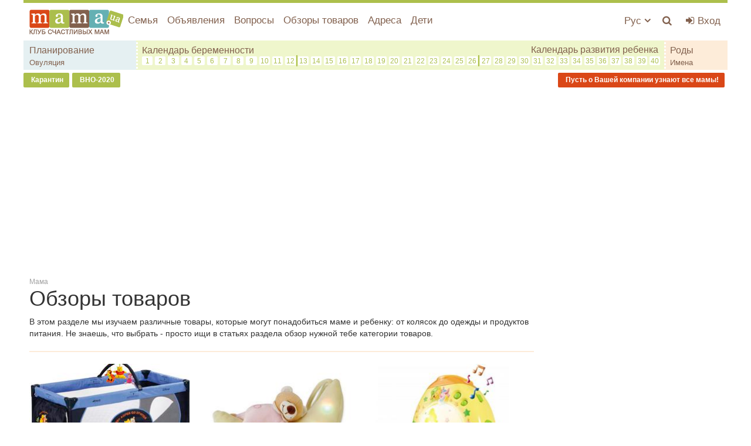

--- FILE ---
content_type: text/html; charset=utf-8
request_url: https://mama.ua/obzory-tovarov/?page=21
body_size: 7934
content:
<!DOCTYPE html>
<html lang="ru">
	<head>
		<meta charset="utf-8" />
		<title>Товары для детей и взрослых. Как выбрать, мнения экспертов страница 21 - mama.ua</title>
		<meta name="keywords" content="" />
		<meta name="description" content="Здесь сравниваем качество и стоимость различных товаров. Как купить дешево, но получить отличное качество?" />
		<meta name="viewport" content="width=device-width, initial-scale=1.0" />
		<meta name="google-site-verification" content="I-hOKqrJLIi_RtbLCg_ibArcvzdvfNDAjeVfN8YM3Z0" />
		<meta name="google-site-verification" content="JdYApj4TChQ2likU5ETk9P_gMELHpPJm-2tSRR-v2uA" />
		<meta name="google-site-verification" content="kkPAtlwhPTJUv6caj0zcw32-TtLcYIC1-s_b_mCEFTk" />
		<link rel="shortcut icon" href="/favicon.ico" />

		<link rel="dns-prefetch" href="//stats.g.doubleclick.net/" />
		<link rel="dns-prefetch" href="//x.magnet.kiev.ua/" />
		<link rel="dns-prefetch" href="//connect.facebook.net/" />
		<link rel="dns-prefetch" href="//cdn.ampproject.org/" />
		<link rel="dns-prefetch" href="//fonts.googleapis.com/" />
		
		<link rel="dns-prefetch" href="//www.googletagservices.com/" />
		<link rel="dns-prefetch" href="//tpc.googlesyndication.com/" />
		<link rel="dns-prefetch" href="//googleads.g.doubleclick.net/" />
		<link rel="dns-prefetch" href="//securepubads.g.doubleclick.net/" />
		<link rel="dns-prefetch" href="//pagead2.googlesyndication.com/" />
		<link rel="dns-prefetch" href="//adservice.google.com.ua/" />
		<link rel="dns-prefetch" href="//adservice.google.com/" />
		<link rel="dns-prefetch" href="//inv-nets.admixer.net/" />
		<link rel="dns-prefetch" href="//cdn.admixer.net/" />
		

		
			
				<link rel="prev" href="/obzory-tovarov/?page=20" />
			
			
		

		
	
	

		

		<link rel="stylesheet" href="/static/CACHE/css/9a35b5cb95a7.css" type="text/css" />

		
			<link rel="stylesheet" href="/static/css/base.css?v=20200207" />
		
		

		

		<script>
			window.OA_globals={};
			window.OA_globals.device = 'desktop';
		</script>

		<script type="text/javascript" src="/static/CACHE/js/f86d6a095c60.js"></script>

		<script>
			var _gaq = _gaq || [];
			_gaq.push(['_setAccount', 'UA-24182156-5']);
			_gaq.push(['_setDomainName', 'mama.ua']);
			

			

			//adbltrack
			if( !('ab' in window) ) {window.ab = true;}
			if( window.ab == true ) {
				_gaq.push(['_setCustomVar', 4, 'Adblock', 'Adblock-on', 2]);
			} else {
				_gaq.push(['_setCustomVar', 4, 'Adblock', 'Adblock-off', 2]);
			}

			_gaq.push(['_trackPageview']);
		</script>

		
			
				<script async src="https://securepubads.g.doubleclick.net/tag/js/gpt.js"></script>
				<script>
					window.googletag = window.googletag || {cmd: []};
					var gptIndex = -1, gptadslots = [], gptadslots_scroll = [];

					googletag.cmd.push(function() {
						googletag.defineSlot('/146704994/mama_mobile', [1024, 768], 'mama_mobile').
						
						
						
						addService(googletag.pubads());

						googletag.pubads().collapseEmptyDivs();
						googletag.pubads().enableSingleRequest();
						googletag.enableServices();
					});
				</script>
			
		
	</head>
	<body>
		<div id="fb-root"></div>

		
			
				<div id="admixer_e1684c237d4c4b678c904fc3f49b540d_zone_22780_sect_439_site_426"></div>

				
				<div id="mama_branding">
					<script>
						googletag.cmd.push(function() {
							googletag.defineSlot('/146704994/mama_branding', [1, 1], 'mama_branding').addService(googletag.pubads());
							googletag.display('mama_branding');
						});
					</script>
				</div>

				<div id="admixer_06dfca64165241c081b27478c7460e5a_zone_22782_sect_439_site_426"></div>
				<script>
					$(function() {
						admixerML.fn.push(function() {
							admixerML.display('admixer_e1684c237d4c4b678c904fc3f49b540d_zone_22780_sect_439_site_426');
							admixerML.display('admixer_06dfca64165241c081b27478c7460e5a_zone_22782_sect_439_site_426');
						});
					});
				</script>
			
		

		<div class="wrap-holder">

			<div class="content-holder">
				<div class="site-wrap">
					
					<div class="menu-holder">
						

<div class="js-menu-cover mibile-nav col-xs-10 col-sm-5 col-md-3 hidden-md hidden-lg">
	<div class="mobile-menu">
		<div class="placeholder">
			<h3 class="pl10 ">МЕНЮ</h3>
		</div>
		<div class="placeholder">
			<ul class="list-unstyled">
				<li class="mobile-menu-item">
					<a href="https://mama.ua/semya/" class="mobile-menu-link">Семья</a>
				</li>
				
				<li class="mobile-menu-item">
					<a href="https://sale.mama.ua/" class="mobile-menu-link">Объявления</a>
				</li>
				<li class="mobile-menu-item">
					<a href="https://mama.ua/questions/" class="mobile-menu-link">Вопросы</a>
				</li>
				<li class="mobile-menu-item">
					<a href="https://mama.ua/obzory-tovarov/" class="mobile-menu-link">Обзоры товаров</a>
				</li>
				<li class="mobile-menu-item">
					<a href="https://adresa.mama.ua/" class="mobile-menu-link">Адреса</a>
				</li>
				
				<li class="mobile-menu-item">
					<a href="https://mama.ua/deti/" class="mobile-menu-link">Дети</a>
				</li>
				<li class="mobile-menu-item">
					<a href="https://mama.ua/beremennost-i-rody/planirovanie-beremennosti/" class="mobile-menu-link">Планирование беременности</a>
				</li>
				<li class="mobile-menu-item">
					<a href="https://mama.ua/pregnancy/" class="mobile-menu-link">Календарь беременности</a>
				</li>
				<li class="mobile-menu-item">
					<a href="https://mama.ua/rody/" class="mobile-menu-link">Роды</a>
				</li>
				<li class="mobile-menu-item">
					<a href="https://mama.ua/beremennost-i-rody/ovulyaciya/" class="mobile-menu-link">Овуляция</a>
				</li>
				<li class="mobile-menu-item">
					<a href="https://mama.ua/names/" class="mobile-menu-link">Имена</a>
				</li>

				
			</ul>
		</div>
		<ul class="list-unstyled">
			<li class="mobile-menu-item">
				<a href="https://mama.ua/uk/" class="mobile-menu-link">Украинский язык</a>
			</li>
		</ul>
	</div>
	<div class="js-menu-mover nav-mover-wr">
		<div class="nav-mover">
			<i class="fa fa-angle-double-left fa-lg nav-mover-close"></i>
		</div>
	</div>
</div>

						<div class="menu-list">
							<div class="container-fluid">
								<div class="row">
									<div class="col-xs-12 col-static">
										<div class="pull-left">
											<a class="logo" href="https://mama.ua/"><img class="img-responsive" src="/static/img/logo_3.png?v4" alt="Сайт для мам" /></a>
										</div>
										<div class="pull-right-10">
											<ul class="list-unstyled top-menu pull-right visible-xs-block">
												<li class="top-menu-item js-menu-mover">
													<a href="#" class="nav-mover top-menu-link top-menu-link_wide"><i class="fa fa-bars fa-menu_color"></i></a>
												</li>
											</ul>
											
												<ul class="list-unstyled top-menu pull-right">
													<li class="top-menu-item">
														<a href="https://mama.ua/auth/login/?next=/obzory-tovarov/" class="top-menu-link top-menu-link_wide auth-login" title="Войти | Зарегистрироваться"><i class="fa fa-sign-in fa-menu_color"></i> <span class="top-bar_username visible-lg-inline">Вход</span></a>
													</li>
												</ul>
											
											<ul class="list-unstyled top-menu pull-right">
												<li class="top-menu-item">
													<a href="https://mama.ua/search/popup/" class="js-search-lb top-menu-link top-menu-link_wide"><i class="fa fa-search fa-menu_color" title="Поиск"></i></a>
												</li>
											</ul>
											<ul class="list-unstyled top-menu pull-right hidden-xs">
												<li class="top-menu-item dropdown">
													<a href="#" class="drop top-menu-link" data-toggle="dropdown">
														Рус
														<i class="fa fa-angle-down"></i>
													</a>
													<ul class="user-menu dropdown-menu-right dropdown-menu dropdown-caret dropdown-close">
														<li>
															<a href="https://mama.ua/uk/">Украинский</a>
														</li>
													</ul>
												</li>
											</ul>
										</div>
										
<ul class="list-unstyled top-menu hidden-xs">
	<li class="top-menu-item">
		<a href="https://mama.ua/semya/" class="top-menu-link">Семья</a>
	</li>
	
	<li class="top-menu-item">
		<a href="https://sale.mama.ua/" class="top-menu-link">Объявления</a>
	</li>
	<li class="top-menu-item">
		<a href="https://mama.ua/questions/" class="top-menu-link">Вопросы</a>
	</li>
	<li class="top-menu-item hidden-sm">
		<a href="https://mama.ua/obzory-tovarov/" class="top-menu-link">Обзоры товаров</a>
	</li>
	<li class="top-menu-item hidden-sm">
		<a href="https://adresa.mama.ua/" class="top-menu-link">Адреса</a>
	</li>
	<li class="top-menu-item hidden-sm">
		<a href="https://mama.ua/deti/" class="top-menu-link">Дети</a>
	</li>
	<li class="top-menu-item hidden-lg hidden-md">
		<span class="top-menu-link">Еще <i class="fa fa-angle-down"></i></span>
		<div class="top-menu-dd">
			<ul class="list-unstyled">
				<li class="top-menu-dd-item hidden-lg slim-site-more">
					<a href="https://mama.ua/obzory-tovarov/" class="top-menu-dd-link">Обзоры товаров</a>
				</li>
				<li class="top-menu-dd-item">
					<a href="https://adresa.mama.ua/" class="top-menu-dd-link">Адреса</a>
				</li>
				
				<li class="top-menu-dd-item">
					<a href="https://mama.ua/deti/" class="top-menu-dd-link">Дети</a>
				</li>
			</ul>
		</div>
	</li>
</ul>


										<div class="clearfix"></div>
										<div class="row hidden-xs">
											<div class="top_sub top_sub1">
												<div class="col-xs-12">
													<a href="https://mama.ua/beremennost-i-rody/planirovanie-beremennosti/" class="top_sub-link">Планирование</a>
													<br /><a href="https://mama.ua/beremennost-i-rody/ovulyaciya/" class="top_sub-link-sm">Овуляция</a>
												</div>
											</div>
											<div class="top_sub top_sub2">
												<div class="col-xs-12">
													<a href="https://mama.ua/pregnancy/" class="top_sub-link">Календарь беременности</a>
													<a href="https://mama.ua/kalendar-razvitiya-rebenka/" class="top_sub-link pull-right">Календарь развития ребенка</a>
													<div class="clearfix"></div>
													<div class="week-wr">
														<div class="week_item"><a href="https://mama.ua/pregnancy/1-nedelya-beremennosti/" class="week_link" data-toggle="tooltip" data-placement="bottom" title="1 неделя беременности">1</a></div>
														<div class="week_item"><a href="https://mama.ua/pregnancy/2-nedelya-beremennosti/" class="week_link" data-toggle="tooltip" data-placement="bottom" title="2 неделя беременности">2</a></div>
														<div class="week_item"><a href="https://mama.ua/pregnancy/3-nedelya-beremennosti/" class="week_link" data-toggle="tooltip" data-placement="bottom" title="3 неделя беременности">3</a></div>
														<div class="week_item"><a href="https://mama.ua/pregnancy/4-nedelya-beremennosti/" class="week_link" data-toggle="tooltip" data-placement="bottom" title="4 неделя беременности">4</a></div>
														<div class="week_item"><a href="https://mama.ua/pregnancy/5-nedelya-beremennosti/" class="week_link" data-toggle="tooltip" data-placement="bottom" title="5 неделя беременности">5</a></div>
														<div class="week_item"><a href="https://mama.ua/pregnancy/6-nedelya-beremennosti/" class="week_link" data-toggle="tooltip" data-placement="bottom" title="6 неделя беременности">6</a></div>
														<div class="week_item"><a href="https://mama.ua/pregnancy/7-nedelya-beremennosti/" class="week_link" data-toggle="tooltip" data-placement="bottom" title="7 неделя беременности">7</a></div>
														<div class="week_item"><a href="https://mama.ua/pregnancy/8-nedelya-beremennosti/" class="week_link" data-toggle="tooltip" data-placement="bottom" title="8 неделя беременности">8</a></div>
														<div class="week_item"><a href="https://mama.ua/pregnancy/9-nedelya-beremennosti/" class="week_link" data-toggle="tooltip" data-placement="bottom" title="9 неделя беременности">9</a></div>
														<div class="week_item"><a href="https://mama.ua/pregnancy/10-nedelya-beremennosti/" class="week_link" data-toggle="tooltip" data-placement="bottom" title="10 неделя беременности">10</a></div>
														<div class="week_item"><a href="https://mama.ua/pregnancy/11-nedelya-beremennosti/" class="week_link" data-toggle="tooltip" data-placement="bottom" title="11 неделя беременности">11</a></div>
														<div class="week_item week_item_separator"><a href="https://mama.ua/pregnancy/12-nedelya-beremennosti/" class="week_link" data-toggle="tooltip" data-placement="bottom" title="12 неделя беременности">12</a></div>
														<div class="clearfix visible-cl"></div>
														<div class="week_item"><a href="https://mama.ua/pregnancy/13-nedelya-beremennosti/" class="week_link" data-toggle="tooltip" data-placement="bottom" title="13 неделя беременности">13</a></div>
														<div class="week_item"><a href="https://mama.ua/pregnancy/14-nedelya-beremennosti/" class="week_link" data-toggle="tooltip" data-placement="bottom" title="14 неделя беременности">14</a></div>
														<div class="week_item"><a href="https://mama.ua/pregnancy/15-nedelya-beremennosti/" class="week_link" data-toggle="tooltip" data-placement="bottom" title="15 неделя беременности">15</a></div>
														<div class="week_item"><a href="https://mama.ua/pregnancy/16-nedelya-beremennosti/" class="week_link" data-toggle="tooltip" data-placement="bottom" title="16 неделя беременности">16</a></div>
														<div class="week_item"><a href="https://mama.ua/pregnancy/17-nedelya-beremennosti/" class="week_link" data-toggle="tooltip" data-placement="bottom" title="17 неделя беременности">17</a></div>
														<div class="week_item"><a href="https://mama.ua/pregnancy/18-nedelya-beremennosti/" class="week_link" data-toggle="tooltip" data-placement="bottom" title="18 неделя беременности">18</a></div>
														<div class="week_item"><a href="https://mama.ua/pregnancy/19-nedelya-beremennosti/" class="week_link" data-toggle="tooltip" data-placement="bottom" title="19 неделя беременности">19</a></div>
														<div class="week_item"><a href="https://mama.ua/pregnancy/20-nedelya-beremennosti/" class="week_link" data-toggle="tooltip" data-placement="bottom" title="20 неделя беременности">20</a></div>
														<div class="week_item"><a href="https://mama.ua/pregnancy/21-nedelya-beremennosti/" class="week_link" data-toggle="tooltip" data-placement="bottom" title="21 неделя беременности">21</a></div>
														<div class="week_item"><a href="https://mama.ua/pregnancy/22-nedelya-beremennosti/" class="week_link" data-toggle="tooltip" data-placement="bottom" title="22 неделя беременности">22</a></div>
														<div class="week_item"><a href="https://mama.ua/pregnancy/23-nedelya-beremennosti/" class="week_link" data-toggle="tooltip" data-placement="bottom" title="23 неделя беременности">23</a></div>
														<div class="week_item"><a href="https://mama.ua/pregnancy/24-nedelya-beremennosti/" class="week_link" data-toggle="tooltip" data-placement="bottom" title="24 неделя беременности">24</a></div>
														<div class="week_item"><a href="https://mama.ua/pregnancy/25-nedelya-beremennosti/" class="week_link" data-toggle="tooltip" data-placement="bottom" title="25 неделя беременности">25</a></div>
														<div class="week_item week_item_separator"><a href="https://mama.ua/pregnancy/26-nedelya-beremennosti/" class="week_link" data-toggle="tooltip" data-placement="bottom" title="26 неделя беременности">26</a></div>
														<div class="clearfix visible-cl"></div>
														<div class="week_item"><a href="https://mama.ua/pregnancy/27-nedelya-beremennosti/" class="week_link" data-toggle="tooltip" data-placement="bottom" title="27 неделя беременности">27</a></div>
														<div class="week_item"><a href="https://mama.ua/pregnancy/28-nedelya-beremennosti/" class="week_link" data-toggle="tooltip" data-placement="bottom" title="28 неделя беременности">28</a></div>
														<div class="week_item"><a href="https://mama.ua/pregnancy/29-nedelya-beremennosti/" class="week_link" data-toggle="tooltip" data-placement="bottom" title="29 неделя беременности">29</a></div>
														<div class="week_item"><a href="https://mama.ua/pregnancy/30-nedelya-beremennosti/" class="week_link" data-toggle="tooltip" data-placement="bottom" title="30 неделя беременности">30</a></div>
														<div class="week_item"><a href="https://mama.ua/pregnancy/31-nedelya-beremennosti/" class="week_link" data-toggle="tooltip" data-placement="bottom" title="31 неделя беременности">31</a></div>
														<div class="week_item"><a href="https://mama.ua/pregnancy/32-nedelya-beremennosti/" class="week_link" data-toggle="tooltip" data-placement="bottom" title="32 неделя беременности">32</a></div>
														<div class="week_item"><a href="https://mama.ua/pregnancy/33-nedelya-beremennosti/" class="week_link" data-toggle="tooltip" data-placement="bottom" title="33 неделя беременности">33</a></div>
														<div class="week_item"><a href="https://mama.ua/pregnancy/34-nedelya-beremennosti/" class="week_link" data-toggle="tooltip" data-placement="bottom" title="34 неделя беременности">34</a></div>
														<div class="week_item"><a href="https://mama.ua/pregnancy/35-nedelya-beremennosti/" class="week_link" data-toggle="tooltip" data-placement="bottom" title="35 неделя беременности">35</a></div>
														<div class="week_item"><a href="https://mama.ua/pregnancy/36-nedelya-beremennosti/" class="week_link" data-toggle="tooltip" data-placement="bottom" title="36 неделя беременности">36</a></div>
														<div class="week_item"><a href="https://mama.ua/pregnancy/37-nedelya-beremennosti/" class="week_link" data-toggle="tooltip" data-placement="bottom" title="37 неделя беременности">37</a></div>
														<div class="week_item"><a href="https://mama.ua/pregnancy/38-nedelya-beremennosti/" class="week_link" data-toggle="tooltip" data-placement="bottom" title="38 неделя беременности">38</a></div>
														<div class="week_item"><a href="https://mama.ua/pregnancy/39-nedelya-beremennosti/" class="week_link" data-toggle="tooltip" data-placement="bottom" title="39 неделя беременности">39</a></div>
														<div class="week_item"><a href="https://mama.ua/pregnancy/40-nedelya-beremennosti/" class="week_link" data-toggle="tooltip" data-placement="bottom" title="40 неделя беременности">40</a></div>
														<div class="clearfix"></div>
													</div>
												</div>
											</div>
											<div class="top_sub top_sub3">
												<div class="col-xs-12">
													<a href="https://mama.ua/rody/" class="top_sub-link">Роды</a>
													<br /><a href="https://mama.ua/names/" class="top_sub-link-sm">Имена</a>
												</div>
											</div>
										</div>
									</div>
								</div>
							</div>
						</div>
					</div>
					
	<div class="menu-link hidden-xs mb20">
		
			<a href="https://mama.ua/tags/karantin/" class="menu-link__el"><i class="fa"></i> Карантин</a>
		
			<a href="https://mama.ua/tags/vno/" class="menu-link__el"><i class="fa"></i> ВНО-2020</a>
		
			<a href="https://mama.ua/adresa/tarify/" class="menu-link__el menu-link__el_right" onclick="_gaq.push(['_trackEvent', 'Menu Link', 'click', 'tarify']);"><i class="fa"></i> Пусть о Вашей компании узнают все мамы!</a>
		
	</div>

				</div>


				<div class="site-wrap site-wrap_bg mt10">
					
						
							<div id="mama_top" class="mb15 text-center hidden-xs">
								<script>
									$(function() {
										googletag.cmd.push(function() {
											googletag.defineSlot('/146704994/mama_top', [[728, 90], [468, 60], [320, 50]], 'mama_top').addService(googletag.pubads());
											googletag.display('mama_top');
										});
									});
								</script>
							</div>
						
					
				</div>


				
					<div class="site-wrap site-wrap_bg site-wrap_content">
						<div class="container-fluid container_parent">
							
								<div class="row">
									
	

									
									
										<div class="col-sm-7 col-md-8 col-lg-9 col-lg-content js-preload-content">
											
	<ul class="path" itemscope itemtype="http://schema.org/BreadcrumbList">
		<li itemprop="itemListElement" itemscope itemtype="http://schema.org/ListItem">
			<a href="/" itemprop="item"><span itemprop="name">Мама</span></a>
			
			<meta itemprop="position" content="1" />
		</li>
		
	</ul>

											
	<div class="placeholder">
		<h1>Обзоры товаров</h1>

		

		
			
				<noindex><p>В этом разделе мы изучаем различные товары, которые могут понадобиться маме и ребенку: от колясок до одежды и продуктов питания. Не знаешь, что выбрать - просто ищи в статьях раздела обзор нужной тебе категории товаров.</p></noindex>
			
		

		

		

		<div class="small line-bottom"></div>
	</div>

	

	
		
	

	<div class="row">
		
			<div class="col-sm-6 col-md-4">
				<div class="placeholder">
					
					<p class="img-responsive-wr">
						<a href="https://mama.ua/12037-hodunki-manezh-plyusyi-minusyi-3560/">
						
							<img src="/static/img/noimage.gif" data-js="lazyload"
								data-original="/media/cache_20171106/90/4e/904e54fab82bb5ff31eaa3428aea6e9c.jpg" alt="Ходунки и манеж: плюсы и минусы" />
						
						</a>
					</p>
					<h4><a href="https://mama.ua/12037-hodunki-manezh-plyusyi-minusyi-3560/">Ходунки и манеж: плюсы и минусы</a></h4>
					<p></p>
				</div>
			</div>
			
			
		
			<div class="col-sm-6 col-md-4">
				<div class="placeholder">
					
					<p class="img-responsive-wr">
						<a href="https://mama.ua/9829-podarok-nedeli-svetilnik-vkladyish-dlya-stulchika-vesyi-36026/">
						
							<img src="/static/img/noimage.gif" data-js="lazyload"
								data-original="/media/cache_20171106/b0/69/b069e18c3e8d5dc40309f22cecd2f821.jpg" alt="Подарок недели: светильник, вкладыш для стульчика, весы" />
						
						</a>
					</p>
					<h4><a href="https://mama.ua/9829-podarok-nedeli-svetilnik-vkladyish-dlya-stulchika-vesyi-36026/">Подарок недели: светильник, вкладыш для стульчика, весы</a></h4>
					<p></p>
				</div>
			</div>
			
			
				<div class="clearfix visible-sm-block"></div>
			
		
			<div class="col-sm-6 col-md-4">
				<div class="placeholder">
					
					<p class="img-responsive-wr">
						<a href="https://mama.ua/9479-podarok-nedeli-nochnik-razvivayushhiy-kovrik-krovatka-35219/">
						
							<img src="/static/img/noimage.gif" data-js="lazyload"
								data-original="/media/cache_20171106/f0/5c/f05cae57a5fde71a24596dd9cf1f9053.jpg" alt="Подарок недели: ночник, развивающий коврик, кроватка" />
						
						</a>
					</p>
					<h4><a href="https://mama.ua/9479-podarok-nedeli-nochnik-razvivayushhiy-kovrik-krovatka-35219/">Подарок недели: ночник, развивающий коврик, кроватка</a></h4>
					<p></p>
				</div>
			</div>
			
				<div class="clearfix hidden-sm"></div>
			
			
		
			<div class="col-sm-6 col-md-4">
				<div class="placeholder">
					
					<p class="img-responsive-wr">
						<a href="https://mama.ua/9209-podarok-nedeli-bosonozhki-vetrovka-kacheli-34283/">
						
							<img src="/static/img/noimage.gif" data-js="lazyload"
								data-original="/media/cache_20171106/7d/22/7d223e6f62994cab568426387e2eef85.jpg" alt="Подарок недели: босоножки, ветровка, качели" />
						
						</a>
					</p>
					<h4><a href="https://mama.ua/9209-podarok-nedeli-bosonozhki-vetrovka-kacheli-34283/">Подарок недели: босоножки, ветровка, качели</a></h4>
					<p></p>
				</div>
			</div>
			
			
				<div class="clearfix visible-sm-block"></div>
			
		
			<div class="col-sm-6 col-md-4">
				<div class="placeholder">
					
					<p class="img-responsive-wr">
						<a href="https://mama.ua/9089-pervaya-obuv-dlya-novorozhdennogo-fotogalereya-34004/">
						
							<img src="/static/img/noimage.gif" data-js="lazyload"
								data-original="/media/cache_20171106/2e/e9/2ee9b5fb20f5510a2ab57eac0d232020.jpg" alt="Первая обувь для новорожденного: фотогалерея" />
						
						</a>
					</p>
					<h4><a href="https://mama.ua/9089-pervaya-obuv-dlya-novorozhdennogo-fotogalereya-34004/">Первая обувь для новорожденного: фотогалерея</a></h4>
					<p></p>
				</div>
			</div>
			
			
		
			<div class="col-sm-6 col-md-4">
				<div class="placeholder">
					
					<p class="img-responsive-wr">
						<a href="https://mama.ua/9065-podarok-nedeli-nabor-odezhdyi-stolik-transformer-krovatka-dlya-dvoyni-33877/">
						
							<img src="/static/img/noimage.gif" data-js="lazyload"
								data-original="/media/cache_20171106/9d/12/9d12cd84955619d31dc81a9c0b556149.jpg" alt="Подарок недели: набор одежды, столик-трансформер, кроватка для двойни" />
						
						</a>
					</p>
					<h4><a href="https://mama.ua/9065-podarok-nedeli-nabor-odezhdyi-stolik-transformer-krovatka-dlya-dvoyni-33877/">Подарок недели: набор одежды, столик-трансформер, кроватка для двойни</a></h4>
					<p></p>
				</div>
			</div>
			
				<div class="clearfix hidden-sm"></div>
			
			
				<div class="clearfix visible-sm-block"></div>
			
		
			<div class="col-sm-6 col-md-4">
				<div class="placeholder">
					
					<p class="img-responsive-wr">
						<a href="https://mama.ua/9047-vidyi-slingov-fotogalereya-33992/">
						
							<img src="/static/img/noimage.gif" data-js="lazyload"
								data-original="/media/cache_20171106/4c/9d/4c9d540c2c9216347043b2df6e901186.jpg" alt="Виды слингов: фотогалерея" />
						
						</a>
					</p>
					<h4><a href="https://mama.ua/9047-vidyi-slingov-fotogalereya-33992/">Виды слингов: фотогалерея</a></h4>
					<p></p>
				</div>
			</div>
			
			
		
			<div class="col-sm-6 col-md-4">
				<div class="placeholder">
					
					<p class="img-responsive-wr">
						<a href="https://mama.ua/8457-podarok-nedeli-igrushka-grelka-komplekt-na-vyipisku-iz-roddoma-i-serebryanaya-lozhechka-32290/">
						
							<img src="/static/img/noimage.gif" data-js="lazyload"
								data-original="/media/cache_20171106/5b/40/5b40bdbd0eb988a531ed470072e96362.jpg" alt="Подарок недели: игрушка-грелка, комплект на выписку из роддома и серебряная ложечка" />
						
						</a>
					</p>
					<h4><a href="https://mama.ua/8457-podarok-nedeli-igrushka-grelka-komplekt-na-vyipisku-iz-roddoma-i-serebryanaya-lozhechka-32290/">Подарок недели: игрушка-грелка, комплект на выписку из роддома и серебряная ложечка</a></h4>
					<p></p>
				</div>
			</div>
			
			
				<div class="clearfix visible-sm-block"></div>
			
		
			<div class="col-sm-6 col-md-4">
				<div class="placeholder">
					
					<p class="img-responsive-wr">
						<a href="https://mama.ua/7851-podarok-nedeli-nakopitel-podguznikov-tsifrovaya-fotoramka-serebryanaya-shkatulka-29219/">
						
							<img src="/static/img/noimage.gif" data-js="lazyload"
								data-original="/media/cache_20171106/6f/5a/6f5a1b900c58ccea38dfd5d9590a1333.jpg" alt="Подарок недели: накопитель подгузников, цифровая фоторамка, серебряная шкатулка" />
						
						</a>
					</p>
					<h4><a href="https://mama.ua/7851-podarok-nedeli-nakopitel-podguznikov-tsifrovaya-fotoramka-serebryanaya-shkatulka-29219/">Подарок недели: накопитель подгузников, цифровая фоторамка, серебряная шкатулка</a></h4>
					<p></p>
				</div>
			</div>
			
				<div class="clearfix hidden-sm"></div>
			
			
		
			<div class="col-sm-6 col-md-4">
				<div class="placeholder">
					
					<p class="img-responsive-wr">
						<a href="https://mama.ua/7789-podarok-nedeli-organicheskiy-krem-krovatka-manezh-i-lyulka-kolyibel-28832/">
						
							<img src="/static/img/noimage.gif" data-js="lazyload"
								data-original="/media/cache_20171106/a7/55/a75500d2c344f9d1181af62d0c818361.jpg" alt="Подарок недели: органический крем, кроватка-манеж и люлька-колыбель" />
						
						</a>
					</p>
					<h4><a href="https://mama.ua/7789-podarok-nedeli-organicheskiy-krem-krovatka-manezh-i-lyulka-kolyibel-28832/">Подарок недели: органический крем, кроватка-манеж и люлька-колыбель</a></h4>
					<p></p>
				</div>
			</div>
			
			
				<div class="clearfix visible-sm-block"></div>
			
		
			<div class="col-sm-6 col-md-4">
				<div class="placeholder">
					
					<p class="img-responsive-wr">
						<a href="https://mama.ua/6931-obzor-kremyi-ot-rastyazhek-na-ryinke-ukrainyi-chast-1-25183/">
						
							<img src="/static/img/noimage.gif" data-js="lazyload"
								data-original="/media/cache_20171106/06/9c/069cd2bfb8e54fccddb7e7f9969009dc.jpg" alt="Обзор: кремы от растяжек на рынке Украины. Часть 1" />
						
						</a>
					</p>
					<h4><a href="https://mama.ua/6931-obzor-kremyi-ot-rastyazhek-na-ryinke-ukrainyi-chast-1-25183/">Обзор: кремы от растяжек на рынке Украины. Часть 1</a></h4>
					<p></p>
				</div>
			</div>
			
			
		
	</div>

	
<div class="paginator"><div class="paginator-wrapper"><span class="page-prev"><a class="page-item" href="/obzory-tovarov/?page=20">← Предыдущая</a></span><div class="page-list"><a class="page-item" href="/obzory-tovarov/">1</a><span> ... </span><a class="page-item" href="/obzory-tovarov/?page=16">16</a><a class="page-item" href="/obzory-tovarov/?page=17">17</a><a class="page-item" href="/obzory-tovarov/?page=18">18</a><a class="page-item" href="/obzory-tovarov/?page=19">19</a><a class="page-item" href="/obzory-tovarov/?page=20">20</a><strong class="page-item">21</strong></div></div></div>


										</div>
										
	
		
			
											<div class="col-sm-5 col-md-4 col-lg-3 col-lg-sidebar js-preload-sidebar">
												
												
													<div class="placeholder">
														<div id="mama_premium" class="text-center mama_premium">
	<script>
		$(function() {
			googletag.cmd.push(function() {
				googletag.defineSlot('/146704994/mama_premium', [[300, 250], [300, 600]], 'mama_premium')
				
				.addService(googletag.pubads());
				googletag.display('mama_premium');
			});
		});
	</script>
</div>
													</div>
												
												
												
													<div class="hidden-xs" data-js="sticky">
													<div>
														<div id="mama_scroll">
															<script>
																$(function() {
																	gptIndex++;
																	(function( gptIndex ) {
																		$('#mama_scroll').attr('data-gpt-index', gptIndex);
																		googletag.cmd.push(function() {
																			gptadslots_scroll[gptIndex] = googletag.defineSlot('/146704994/mama_scroll', [300, 600], 'mama_scroll')
																			
																			.addService(googletag.pubads());
																			googletag.display('mama_scroll');
																		});
																	})(gptIndex);
																});
															</script>
														</div>
													</div>
													</div>
												
												<div class="clearfix"></div>
											</div>
										
		
	

									
								</div>
							
							<div class="js-preload-footer"></div>
							
	

						</div>
						
					</div>
				

			</div>


			<div class="footer-holder">
				<div class="site-wrap site-wrap_footer">
					<div class="container-fluid">
						
						<div class="row">
							<div class="col-xs-12 col-sm-3">
								<img src="/static/img/logo-footer.png?v1" alt="Сайт для мам" class="img-responsive img-left placeholder" />
							</div>
							
	<div class="col-xs-6 col-sm-3">
		<div class="placeholder">
			<ul class="list-unstyled footer-menu inverse">
				<li class="bigger">Про мам</li>
				
					<li><a href="https://mama.ua/deti/grudnoe-vskarmlivanie/">Грудное вскармливание</a></li>
				
					<li><a href="https://mama.ua/semya/prazdniki/">Праздники с детьми</a></li>
				
					<li><a href="https://mama.ua/tags/blog-psihologa/">Блог психолога</a></li>
				
			</ul>
		</div>
	</div>

	<div class="col-xs-6 col-sm-3">
		<div class="placeholder">
			<ul class="list-unstyled footer-menu inverse">
				<li class="bigger">Про детей</li>
				
					<li><a href="https://mama.ua/tags/bolezni/">Детские болезни</a></li>
				
					<li><a href="https://mama.ua/tags/detskij-sad/">Детский сад</a></li>
				
					<li><a href="https://mama.ua/tags/podrostok/">Подростки</a></li>
				
			</ul>
		</div>
	</div>


							<div class="col-sm-3">
								<div class="placeholder">
									<ul class="list-unstyled footer-menu inverse bigger">
										
										<li><a href="https://mama.ua/about/">О проекте</a></li>
										<li><a href="https://mama.ua/sitemap/">Карта сайта</a></li>
										<li><a href="https://mama.ua/contacts/">Контакты</a></li>
									</ul>
								</div>
								<div class="placeholder">
									<div class="inverse">
										<a href="https://www.facebook.com/pages/mamaua/284686531560887" target="_blank" class="pseudo" rel="nofollow noopener"><i class="fa fa-lg fa-facebook-square fa-2x"></i></a>
										<a href="https://twitter.com/InfoMamaua" target="_blank" class="pseudo" rel="nofollow noopener"><i class="fa fa-lg fa-twitter-square fa-2x"></i></a>
										<a href="https://mama.ua/feed/" target="_blank" class="pseudo" rel="nofollow noopener"><i class="fa fa-lg fa-rss-square fa-2x"></i></a>
									</div>
								</div>
							</div>
							<div class="col-sm-12">
								<div class="placeholder">
									<div class="copyrights small">
										<p>Mama.ua &copy; 2026 Все права защищены</p>
									</div>
								</div>
							</div>
						</div>
					</div>
				</div>
			</div>

		</div>

		
			
				<div class="bottom-holder"></div>
			
		

		<div id="fader"></div>
		<div id="lightbox" class="lightbox site-wrap"></div>

		

		

		<script type="text/javascript" src="/static/CACHE/js/d76ab19ca61c.js"></script>

		
			
				<div id="mama_mobile" class="mama_mobile">
					<script>
						$(function() {
							googletag.cmd.push(function() {
								googletag.display('mama_mobile');
							});
						});
					</script>
				</div>
			
		

		
			
				<div id="mama_interstitial">
					<script>
						googletag.cmd.push(function() {
							var mama_interstitial = googletag.defineOutOfPageSlot('/146704994/mama_interstitial', googletag.enums.OutOfPageFormat.INTERSTITIAL);
							if( mama_interstitial ) {
								mama_interstitial.addService(googletag.pubads());
							}
						});
					</script>
				</div>
			
		

		
			<div id="admixer_b20c6dfbdb0c469c9508367c6841fcec_zone_22779_sect_439_site_426">
				<script>
					$(function() {
						admixerML.fn.push(function() {
							admixerML.defineSlot({z: 'b20c6dfb-db0c-469c-9508-367c6841fcec', ph: 'admixer_b20c6dfbdb0c469c9508367c6841fcec_zone_22779_sect_439_site_426', i: 'inv-nets', s:'02cc2735-97f6-472c-bb5a-96f159b8219f'});
							admixerML.display('admixer_b20c6dfbdb0c469c9508367c6841fcec_zone_22779_sect_439_site_426');
						});
					});
				</script>
			</div>
		

		
			
				<script async src="//pagead2.googlesyndication.com/pagead/js/adsbygoogle.js"></script>
				<script>
					$(function() {
						(adsbygoogle = window.adsbygoogle || []).push({
							google_ad_client: "ca-pub-3085893220270328",
							enable_page_level_ads: true
						});
					});
				</script>
			
		

		
			
				<script>
					(function() {
						var w = window,
							d = document,
							protocol =/https/i.test(w.location.protocol) ? 'https:' : 'http:',
							aml = typeof admixerML !== 'undefined' ? admixerML : {};
						aml.fn = aml.fn || [];
						aml.invPath = aml.invPath || (protocol + '//inv-nets.admixer.net/');
						aml.cdnPath = aml.cdnPath || (protocol + '//cdn.admixer.net/');
						if (!w.admixerML)
						{
							var lodash = document.createElement('script');
							lodash.id = 'amlScript';
							lodash.async = true;
							lodash.src = aml.cdnPath + 'scripts3/loader2.js';
							var node = d.getElementsByTagName('script')[0];
							node.parentNode.insertBefore(lodash, node);
							w.admixerML = aml;
						}
					})();
				</script>
				<script>
					admixerML.fn.push(function() {
						admixerML.defineSlot({z: 'e1684c23-7d4c-4b67-8c90-4fc3f49b540d', ph: 'admixer_e1684c237d4c4b678c904fc3f49b540d_zone_22780_sect_439_site_426', i: 'inv-nets'});
						admixerML.defineSlot({z: '06dfca64-1652-41c0-81b2-7478c7460e5a', ph: 'admixer_06dfca64165241c081b27478c7460e5a_zone_22782_sect_439_site_426', i: 'inv-nets', s:'02cc2735-97f6-472c-bb5a-96f159b8219f'});
						
						admixerML.singleRequest();
					});
				</script>
			
		

		<script>
			(function() {
				var ga = document.createElement('script'); ga.async = true;
				ga.src = ('https:' == document.location.protocol ? 'https://' : 'http://') + 'stats.g.doubleclick.net/dc.js';
				var s = document.getElementsByTagName('script')[0]; s.parentNode.insertBefore(ga, s);
			})();

			(function(d, s, id) {
				var js, fjs = d.getElementsByTagName(s)[0];
				if (d.getElementById(id)) return;
				js = d.createElement(s); js.async = true; js.id = id;
				js.src = "//connect.facebook.net/ru_RU/sdk.js#xfbml=1&version=v2.6";
				fjs.parentNode.insertBefore(js, fjs);
			}(document, 'script', 'facebook-jssdk'));
		</script>

		<!-- Google tag G4 -->
		<script async src="https://www.googletagmanager.com/gtag/js?id=G-GQEVDBMLMT"></script>
		<script>
			window.dataLayer = window.dataLayer || [];
			function gtag(){dataLayer.push(arguments);}
			gtag('js', new Date());
			gtag('config', 'G-GQEVDBMLMT');
		</script>

	</body>
</html>

--- FILE ---
content_type: text/html; charset=utf-8
request_url: https://www.google.com/recaptcha/api2/aframe
body_size: 265
content:
<!DOCTYPE HTML><html><head><meta http-equiv="content-type" content="text/html; charset=UTF-8"></head><body><script nonce="S4n9c908Iar-r7zGZ0l6QA">/** Anti-fraud and anti-abuse applications only. See google.com/recaptcha */ try{var clients={'sodar':'https://pagead2.googlesyndication.com/pagead/sodar?'};window.addEventListener("message",function(a){try{if(a.source===window.parent){var b=JSON.parse(a.data);var c=clients[b['id']];if(c){var d=document.createElement('img');d.src=c+b['params']+'&rc='+(localStorage.getItem("rc::a")?sessionStorage.getItem("rc::b"):"");window.document.body.appendChild(d);sessionStorage.setItem("rc::e",parseInt(sessionStorage.getItem("rc::e")||0)+1);localStorage.setItem("rc::h",'1768605166967');}}}catch(b){}});window.parent.postMessage("_grecaptcha_ready", "*");}catch(b){}</script></body></html>

--- FILE ---
content_type: application/x-javascript; charset=UTF-8
request_url: https://x.magnet.kiev.ua/www/delivery/spc.php?zones=openx_zone_550%3D550%7Copenx_zone_551%3D551%7Copenx_zone_553%3D553%7Copenx_zone_649%3D649%7Copenx_zone_677%3D677%7Copenx_zone_678%3D678%7Copenx_zone_679%3D679%7Copenx_zone_815%3D815%7Copenx_zone_816%3D816%7Copenx_zone_817%3D817%7Copenx_zone_827%3D827%7Copenx_zone_846%3D846%7Copenx_zone_504%3D504%7Copenx_zone_697%3D697%7C&nz=1&source=&r=10495432&charset=UTF-8&loc=https%3A//mama.ua/obzory-tovarov/%3Fpage%3D21&device=desktop
body_size: 580
content:
var OA_output = new Array(); 
OA_output['openx_zone_550'] = '';

OA_output['openx_zone_551'] = '';
OA_output['openx_zone_551'] += "<"+"script type=\"text/javascript\"><"+"!--\n";
OA_output['openx_zone_551'] += "google_ad_client = \"ca-pub-3064647383031638\";\n";
OA_output['openx_zone_551'] += "/* mama | 728x90 | top */\n";
OA_output['openx_zone_551'] += "google_ad_slot = \"6464480736\";\n";
OA_output['openx_zone_551'] += "google_ad_width = 728;\n";
OA_output['openx_zone_551'] += "google_ad_height = 90;\n";
OA_output['openx_zone_551'] += "//-->\n";
OA_output['openx_zone_551'] += "<"+"/script>\n";
OA_output['openx_zone_551'] += "<"+"script type=\"text/javascript\"\n";
OA_output['openx_zone_551'] += "src=\"//pagead2.googlesyndication.com/pagead/show_ads.js\">\n";
OA_output['openx_zone_551'] += "<"+"/script><"+"div id=\'beacon_ed2608b2f0\' style=\'position: absolute; left: 0px; top: 0px; visibility: hidden;\'><"+"img src=\'http://x.magnet.kiev.ua/www/delivery/lg.php?bannerid=16731&amp;campaignid=3760&amp;zoneid=551&amp;loc=1&amp;referer=https%3A%2F%2Fmama.ua%2Fobzory-tovarov%2F%3Fpage%3D21&amp;cb=ed2608b2f0\' width=\'0\' height=\'0\' alt=\'\' style=\'width: 0px; height: 0px;\' /><"+"/div>\n";
OA_output['openx_zone_553'] = '';

OA_output['openx_zone_649'] = '';

OA_output['openx_zone_677'] = '';

OA_output['openx_zone_678'] = '';

OA_output['openx_zone_679'] = '';

OA_output['openx_zone_815'] = '';

OA_output['openx_zone_816'] = '';

OA_output['openx_zone_817'] = '';

OA_output['openx_zone_827'] = '';

OA_output['openx_zone_846'] = '';

OA_output['openx_zone_504'] = '';

OA_output['openx_zone_697'] = '';

